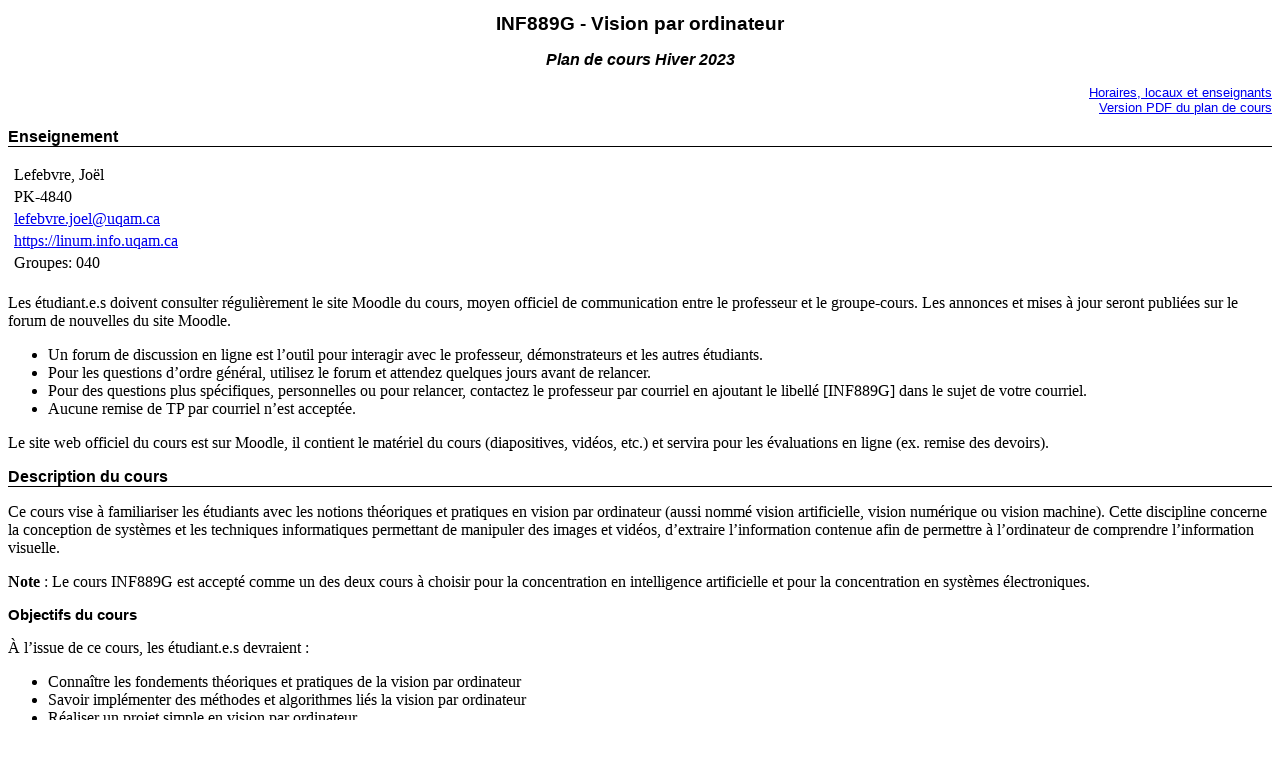

--- FILE ---
content_type: text/html; charset=UTF-8
request_url: https://info.uqam.ca/plan_cours/Hiver%202023/INF889G.html
body_size: 8828
content:
<!DOCTYPE html PUBLIC "-//W3C//DTD XHTML 1.0 Transitional//EN" "http://www.w3.org/TR/xhtml1/DTD/xhtml1-transitional.dtd">
<html xmlns="http://www.w3.org/1999/xhtml" xml:lang="fr-fr" lang="fr-fr" dir="ltr" >
	<head>
		<meta http-equiv="Content-Type" content="text/html; charset=utf-8" />
		<meta content="text/html; charset=utf-8" http-equiv="Content-Type"/>
		<head>
			<body>
				<style type='text/css'>
h1 {
	font-family: helvetica;
	font-size: 14pt;
	text-align: center;
	font-weight:bold;
}

header p
{
	font-family: helvetica;
	font-size: 12pt;
	text-align: center;
	font-weight:bold;
	font-style:italic
}

h2
{
	color: black;
	font-family: helvetica;
	font-size: 12pt;
	border-bottom: 1px solid #000;
}

h3
{
	color: black;
	font-family: helvetica;
	font-size: 11pt;
}


.info_cours
{
	font-family: helvetica;
	font-size: 10pt;
	text-align: right;
}

.cadre
{
	border:1px solid black;
	background-color: #FFFFCC;
	padding: 0px 5px;
	margin: 5px 0px;
	font-size: 10pt;
}

footer
{
	border-top: 1px solid #000;
}

				</style>
	<title>INF889G — Vision par ordinateur (UQAM)</title>
		</head>
		<body>
			<div id="content">
				<header>
					<h1>INF889G - Vision par ordinateur</h1>
					<p>Plan de cours
					Hiver 2023
					</p>
				</header>

				<div class=info_cours>
					<a href="https://etudier.uqam.ca/cours?sigle=INF889G">Horaires, locaux et enseignants</a>
					<br>
					<a href="INF889G.pdf">Version PDF du plan de cours</a>
					
				</div>

																<h2>Enseignement</h2>
								<table><tr>
												<td><table>
							<tr><td>Lefebvre, Joël</td></tr>
							<tr><td>PK-4840</td></tr>
							<tr><td><a href="mailto:lefebvre.joel@uqam.ca">lefebvre.joel@uqam.ca</a></td></tr>
							<tr><td><a href="https://linum.info.uqam.ca">https://linum.info.uqam.ca</a></td></tr>
							<tr><td>Groupes: 040</td></tr>
						</table></td>
											</tr></table>
					
					<p>Les étudiant.e.s doivent consulter régulièrement le site Moodle du cours, moyen officiel de communication entre le professeur et le groupe-cours. Les annonces et mises à jour seront publiées sur le forum de nouvelles du site Moodle.</p>
     <ul>
     <li>Un forum de discussion en ligne est l’outil pour interagir avec le professeur, démonstrateurs et les autres étudiants.</li>
     <li>Pour les questions d’ordre général, utilisez le forum et attendez quelques jours avant de relancer.</li>
     <li>Pour des questions plus spécifiques, personnelles ou pour relancer, contactez le professeur par courriel en ajoutant le libellé [INF889G] dans le sujet de votre courriel.</li>
     <li>Aucune remise de TP par courriel n’est acceptée.</li>
     </ul>
     <p>Le site web officiel du cours est sur Moodle, il contient le matériel du cours (diapositives, vidéos, etc.) et servira pour les évaluations en ligne (ex. remise des devoirs).</p>
     <h2 id="description-du-cours">Description du cours</h2>
     <p>Ce cours vise à familiariser les étudiants avec les notions théoriques et pratiques en vision par ordinateur (aussi nommé vision artificielle, vision numérique ou vision machine). Cette discipline concerne la conception de systèmes et les techniques informatiques permettant de manipuler des images et vidéos, d’extraire l’information contenue afin de permettre à l’ordinateur de comprendre l’information visuelle.</p>
     <p><strong>Note</strong> : Le cours INF889G est accepté comme un des deux cours à choisir pour la concentration en intelligence artificielle et pour la concentration en systèmes électroniques.</p>
     <h3 id="objectifs-du-cours">Objectifs du cours</h3>
     <p>À l’issue de ce cours, les étudiant.e.s devraient :</p>
     <ul>
     <li>Connaître les fondements théoriques et pratiques de la vision par ordinateur</li>
     <li>Savoir implémenter des méthodes et algorithmes liés la vision par ordinateur</li>
     <li>Réaliser un projet simple en vision par ordinateur</li>
     </ul>
     <h3 id="sommaire-du-contenu">Sommaire du contenu</h3>
     <p>Formation d’images numériques, modélisation de la couleur. Fondements du traitement d’images, filtres linéaires, extraction de caractéristiques et représentation des textures. Géométrie binoculaire et perception de la profondeur (stéréopsie). Inférence de la structure à partir du mouvement, segmentation, méthodes de suivi, recalage, classification, et détection. Autres sujets (selon le temps disponible) : analyse de données de distance, modélisation et synthèse basée sur les images, estimation de pose, recherche et récupération d’images, apprentissage automatique pour la vision …</p>
     <h2 id="formule-pédagogique">Formule pédagogique</h2>
     <ul>
     <li>Le cours sera donné en présentiel pour la session d’hiver 2023.</li>
     <li>Le matériel pédagogique (présentations, énoncés des devoirs, etc.) sera partagé sur le site Moodle du cours.</li>
     </ul>
     <h2 id="modalités-dévaluation">Modalités d’évaluation</h2>
     <ul>
     <li>3 devoirs (15% chacun)</li>
     <li>1 examen intra (25%)</li>
     <li>1 examen final (30%)</li>
     </ul>
     <p><strong>Note</strong> : Voir le calendrier sur Moodle pour les dates précises.</p>
     <table>
     <thead>
     <tr class="header">
     <th>Outil d’évaluation</th>
     <th>Pondération</th>
     <th>Échéance</th>
     </tr>
     </thead>
     <tbody>
     <tr class="odd">
     <td>Devoir 1</td>
     <td>15%</td>
     <td>Semaine 4</td>
     </tr>
     <tr class="even">
     <td>Devoir 2</td>
     <td>15%</td>
     <td>Semaine 7</td>
     </tr>
     <tr class="odd">
     <td>Examen intra</td>
     <td>25%</td>
     <td>Semaine 9</td>
     </tr>
     <tr class="even">
     <td>Devoir 3</td>
     <td>15%</td>
     <td>Semaine 13</td>
     </tr>
     <tr class="odd">
     <td>Examen final</td>
     <td>30%</td>
     <td>Semaine 15</td>
     </tr>
     </tbody>
     </table>
     <p>La note finale (en lettre, A+, A, etc.) pour le trimestre sera attribuée en fonction de l’atteinte des objectifs spécifiques à travers les évaluations. La distribution des résultats dans le groupe pourrait aussi être utilisée. Aucune autre opportunité (travail supplémentaire, etc.) d’augmenter le nombre de points ne sera accordée.</p>
     <h3 id="règles-concernant-le-seuil-de-passage">Règles concernant le seuil de passage</h3>
     <p>L’étudiant.e doit obtenir</p>
     <ul>
     <li>Une note cumulative et pondérée aux examens supérieure ou égale à 50%</li>
     <li><strong>ET</strong> une moyenne générale pondérée (devoirs et examen) supérieure ou égale à 60%</li>
     </ul>
     <p>Si ces seuils ne sont pas atteints, la mention échec sera automatiquement attribuée au cours.</p>
     <h3 id="modalité-dexamen">Modalité d’examen</h3>
     <ul>
     <li>Les examens se dérouleront en classe pour une durée de 3h.</li>
     <li>Les fautes de français ne seront pas corrigées dans les examens, mais vos phrases doivent être compréhensibles.</li>
     <li><strong>Aucune consultation entre étudiant.e.s n’est permise.</strong></li>
     </ul>
     <h3 id="modalité-des-travaux-pratiques">Modalité des travaux pratiques</h3>
     <ul>
     <li>Les remises des TP se font électroniquement sur Moodle (les détails techniques seront donnés en classe).</li>
     <li>Plusieurs remises peuvent être faites, seule la plus récente sera considérée.</li>
     <li><strong>Retards</strong> : 10% de la note sera retranché par jour de retard. Après 5 jours de retard, aucune remise ne sera acceptée.</li>
     <li><strong>Qualité du français</strong> : La note des travaux pratiques sera réduite de 1% par faute, pour un maximum de 10 % par travail.</li>
     </ul>
     <h3 id="matériel-et-logiciels-utilisés">Matériel et logiciels utilisés</h3>
     <p>Les étudiant.e.s devront donc disposer d’un ordinateur personnel sur lequel seront effectués les démonstrations, les devoirs, et les autres tâches de programmation.</p>
     <p>Le langage de programmation Python sera utilisé pour ce cours. Une distribution Python fournie par Anaconda comprenant les modules et dépendances nécessaires au cours et un environnement de développement (Spyder) devra être installée sur l’ordinateur des étudiant.e.s. Ananconda est disponible pour les principaux systèmes d’exploitation (Windows, Mac, Linux). Les laboratoires et travaux pratiques seront réalisés avec Jupyter notebook.</p>
     <h2 id="médiagraphie">Médiagraphie</h2>
     <h3 id="obligatoires">Obligatoires</h3>
     <ul>
     <li>Notes de cours sur le site Moodle</li>
     </ul>
     <h3 id="références-recommandées">Références recommandées</h3>
     <ul>
     <li>Szeliski, R. (2021). <em>Computer Vision: Algorithms and Applications</em>. 2e édition London: Springer. (<a href="https://doi.org/10.1007/978-1-84882-935-0">DOI</a>, <a href="https://uqam-bib.on.worldcat.org/oclc/696299718">Biblio</a>, version gratuite accessible sur le <a href="http://szeliski.org/Book/">site web de l’auteur</a>)</li>
     <li>Distante, A., &amp; Distante, C. (2020). <em>Handbook of image processing and computer vision. Volume 1: from energy to image</em>. Springer. <a href="https://uqam-bib.on.worldcat.org/oclc/1157084891">Biblio</a>.</li>
     <li>Distante, A., &amp; Distante, C. (2020). <em>Handbook of image processing and computer vision. Volume 2: from image to pattern</em>. Springer. <a href="https://uqam-bib.on.worldcat.org/oclc/1157085109">Biblio</a>.</li>
     <li>Distante, A., &amp; Distante, C. (2020). <em>Handbook of image processing and computer vision. Volume 3: from pattern to object</em>. Springer. <a href="https://uqam-bib.on.worldcat.org/oclc/1158230002">Biblio</a>.</li>
     <li>Forsyth, D. A., &amp; Ponce, J. (2012). <em>Computer Vision: A Modern Approach</em>. (2 ed.) Pearson.</li>
     <li>Hartley, R., &amp; Zisserman, A. (2004). <em>Multiple view geometry in computer vision</em> (Ser. Cambridge books online). Cambridge University Press. (<a href="https://uqam-bib.on.worldcat.org/oclc/776970484">Biblio</a>).</li>
     <li>Gonzalez, R. C., &amp; Woods, R. E. (2018). <em>Digital image processing</em> (Fourth edition. Global). Pearson. (<a href="https://uqam-bib.on.worldcat.org/oclc/1019671882">Biblio</a>)</li>
     <li>Burger, W., &amp; Burge, M. J. (2009). <em>Principles of digital image processing : fundamental techniques</em> (Ser. Undergraduate topics in computer science). Springer. (<a href="https://uqam-bib.on.worldcat.org/oclc/1136519670">Biblio</a>).</li>
     <li>Burger, W., &amp; Burge, M. (2009). <em>Principles of digital image processing : core algorithms</em> (Ser. Undergraduate topics in computer science). Springer. (<a href="https://uqam-bib.on.worldcat.org/oclc/656394834">Biblio</a>).</li>
     <li>Burger, W., &amp; Burge, M. (2013). <em>Principles of digital image processing : advanced methods</em> (Ser. Undergraduate topics in computer science). Springer. (<a href="https://uqam-bib.on.worldcat.org/oclc/843189235">Biblio</a>)</li>
     </ul>
     <p>Des références complémentaires seront partagées sur le site Moodle du cours.</p>

                                        <div class=cadre>

                                        <h2 id="monitorat-de-programme">Monitorat de programme</h2>
                                        <p>Le département d’informatique offre un service de monitorat gratuit s’adressant plus particulièrement aux étudiant.e.s du baccalauréat et du certificat en informatique. Il concerne principalement les cours de base comme INF1070, INF1120, INF1132, INF2120 et INF2171, mais, selon la connaissance du moniteur ou de la monitrice, un support dans d’autres cours peut également être offert.</p>
                                        <h3 id="objectifs">Objectifs</h3>
                                        <p>Permettre aux étudiant.e.s de :</p>
                                        <ul>
                                        <li>Bénéficier d’un encadrement par les pairs ;</li>
                                        <li>Recevoir un suivi personnalisé en cas de difficulté ;</li>
                                        <li>Profiter d’un soutien supplémentaire à la matière vue en classe ;</li>
                                        <li>Obtenir un support technique sur les technologies, les outils, les bibliothèques et les cadriciels utilisés dans les cours (installation, configuration, utilisation)</li>
                                        </ul>
                                        <h3 id="informations">Informations</h3>
                                        <ul>
                                        <li>Voir <a href="https://info.uqam.ca/aide/" class="uri">https://info.uqam.ca/aide/</a> pour la grille horaire et tous les détails</li>
                                        <li>Le service est généralement disponible à partir de la deuxième semaine</li>
                                        <li>D’autres plages horaires pourraient être ajoutées en cours de session selon les besoins</li>
                                        <li>Clavardage en direct: <a href="https://mattermost.info.uqam.ca/forum/channels/aide">~aide</a> (Mattermost)</li>
                                        </ul>

                                        </div>                    										<div class=cadre>

                                    <h1 id="information-sur-les-services-à-la-vie-étudiante">Information sur les Services à la vie étudiante</h1>
                                    <h3 id="services">Services</h3>
                                    <p>Les services à la vie étudiante accompagnent les étudiantes et les étudiants dans la réussite de leur parcours universitaire.</p>
                                    <h3 id="bureau">Bureau</h3>
                                    <p>Bureau des services-conseils (<strong>soutien psychologique, bien-être aux études, information scolaire et insertion professionnelle, orientation, emploi</strong>): pour prendre rendez-vous, communiquez au 514 987-3185 ou par courriel à <a
                                    href="mailto:services-conseils@uqam.ca">services-conseil@uqam.ca</a>.</p>
                                    <h3 id="aide-financière">Aide financière</h3>
                                    <p>Bureau de <strong>l’aide financière</strong>: pour prendre rendez-vous, écrivez à <a
                                    href="mailto:aidefinanciere@uqam.ca">aidefinanciere@uqam.ca</a>.</p>
                                    <h3 id="bourses-détudes">Bourses d’études</h3>
                                    <p>Concernant les <strong>bourses</strong>, pensez à consulter Le Répertoire institutionnel des bourses d’études (RIBÉ) et écrivez à <a
                                    href="mailto:bourse@uqam.ca">bourse@uqam.ca</a> pour toute question.</p>
                                    <h3 id="informations-générales">Informations générales</h3>
                                    <p>Consultez les informations et l’ensemble des coordonnées et services offerts par les Services à la vie étudiante à l’adresse suivante: <a
                                    href="mailto:vie-etudiante@uqam.ca">vie-etudiante@uqam.ca</a>.</p>

                                    </div>                    <div class=cadre>

                          <h2 id="politique-dabsence-aux-examens">Politique d’absence aux examens</h2>
                          <h3 id="reprise-dexamen">Reprise d’examen</h3>
                          <p>L’autorisation de reprendre un examen en cas d’absence est de <strong>caractère exceptionnel</strong>. Pour obtenir un tel privilège, l’étudiant-e doit avoir des motifs sérieux et bien justifiés.</p>
                          <h3 id="conflits-dhoraire">Conflits d’horaire</h3>
                          <p>Il est de la responsabilité de l’étudiant.e de ne pas s’inscrire à des cours qui sont en conflit d’horaire, tant en ce qui concerne les séances de cours ou d’exercices que les examens. <strong>De tels conflits d’horaire ne constituent pas un motif justifiant une demande d’examen de reprise.</strong></p>
                          <h3 id="procédure">Procédure</h3>
                          <p>L’étudiant.e absent.e lors d’un examen doit, dans les cinq (5) jours ouvrables suivant la date de l’examen, présenter une demande de reprise en utilisant le formulaire prévu, disponible sur <a href="http://info.uqam.ca/repriseexamen/">http://info.uqam.ca/repriseexamen/</a>.</p>
                          <h3 id="pièces-justificatives">Pièces justificatives</h3>
                          <p>Dans le cas d’une absence pour raison médicale, l’étudiant.e doit joindre un certificat médical original et signé par le médecin décrivant la raison de l’absence à l’examen. Les dates d’invalidité doivent être clairement indiquées sur le certificat. Une vérification de la validité du certificat pourrait être faite. Dans le cas d’une absence pour une raison non médicale, l’étudiant.e doit fournir les documents originaux expliquant et justifiant l’absence à l’examen ; par exemple, lettre de la Cour en cas de participation à un jury, copie du certificat de décès en cas de décès d’un proche, etc. Toute demande incomplète sera refusée. Si la direction du programme d’études de l’étudiant.e constate qu’un.e étudiant.e a un comportement récurrent d’absence aux examens, l’étudiant.e peut se voir refuser une reprise d’examen.</p>
                          <h3 id="pour-plus-dinformations">Pour plus d’informations</h3>
                          <p>Consulter la page <a href="http://info.uqam.ca/politiques">http://info.uqam.ca/politiques</a>.</p>

                          </div>                    <div class=cadre>

                          <h2 id="règlement-numéro-18-sur-les-infractions-de-nature-académique-extraits">Règlement numéro 18 sur les infractions de nature académique (extraits)</h2>
                          <p>Tout acte de plagiat, fraude, copiage, tricherie ou falsification de document commis par une étudiante, un étudiant, de même que toute participation à ces actes ou tentative de les commettre, à l’occasion d’un examen ou d’un travail faisant l’objet d’une évaluation ou dans toute autre circonstance, constituent une infraction au sens de ce règlement.</p>
                          <p>La liste non limitative des infractions est définie comme suit :</p>
                          <ul>
                          <li><p>la substitution de personnes;</p></li>
                          <li><p>l’utilisation totale ou partielle du texte d’autrui en la faisant passer pour sien ou sans indication de référence;</p></li>
                          <li><p>la transmission d’un travail pour fins d’évaluatiion alors qu’il constitue essentiellement un travail qui a déjà été transmis pour fins d’évaluation académique à l’Université ou dans une autre institution d’enseignement, sauf avec l’accord préalable de l’enseignante, l’enseignant;</p></li>
                          <li><p>l’obtention par vol, manoeuvre ou corruption de questions ou de réponses d’examen ou de tout autre document ou matériel non autorisés, ou encore d’une évaluation non méritée;</p></li>
                          <li><p>la possession ou l’utilisation, avant ou pendant un examen, de tout document non autorisé;</p></li>
                          <li><p>l’utilisation pendant un examen de la copie d’examen d’une autre personne;</p></li>
                          <li><p>l’obtention de toute aide non autorisée, qu’elle soit collective ou individuelle;</p></li>
                          <li><p>la falsification d’un document, notamment d’un document transmis par l’Université ou d’un document de l’Université transmis ou non à une tierce persone, quelles que soient les circonstances;</p></li>
                          <li><p>la falsification de données de recherche dans un travail, notamment une thèse, un mémoire, un mémoire-création, un rapport de stage ou un rapport de recherche;</p></li>
                          <li><p>Les sanctions reliées à ces infrations sont précisées à l’article 3 du Règlement no 18.</p></li>
                          </ul>
                          <p>Les règlements concernant le plagiat seront strictement appliqués. Pour plus de renseignements :</p>
                          <ul>
                          <li><a href="http://www.infosphere.uqam.ca/rediger-un-travail/eviter-plagiat">http://www.infosphere.uqam.ca/rediger-un-travail/eviter-plagiat</a></li>
                          <li><a href="http://r18.uqam.ca/">http://r18.uqam.ca/</a></li>
                          </ul>

                          </div>                    <div class=cadre>

                          <h2 id="politique-no-16-visant-à-prévenir-et-combattre-le-sexisme-et-les-violences-à-caractère-sexuel">Politique no 16 visant à prévenir et combattre le sexisme et les violences à caractère sexuel</h2>
                          <p>Les violences à caractère sexuel se définissent comme étant des comportements, propos et attitudes à caractère sexuel non consentis ou non désirés, avec ou sans contact physique, incluant ceux exercés ou exprimés par un moyen technologique, tels les médias sociaux ou autres médias numériques. Les violences à caractère sexuel peuvent se manifester par un geste unique ou s’inscrire dans un continuum de manifestations et peuvent comprendre la manipulation, l’intimidation, le chantage, la menace implicite ou explicite, la contrainte ou l’usage de force.</p>
                          <p>Les violences à caractère sexuel incluent, notamment :</p>
                          <ul>
                          <li>la production ou la diffusion d’images ou de vidéos sexuelles explicites et dégradantes, sans motif pédagogique, de recherche, de création ou d’autres fins publiques légitimes;</li>
                          <li>les avances verbales ou propositions insistantes à caractère sexuel non désirées;</li>
                          <li>la manifestation abusive et non désirée d’intérêt amoureux ou sexuel;</li>
                          <li>les commentaires, les allusions, les plaisanteries, les interpellations ou les insultes à caractère sexuel, devant ou en l’absence de la personne visée;</li>
                          <li>les actes de voyeurisme ou d’exhibitionnisme;</li>
                          <li>le (cyber) harcèlement sexuel;</li>
                          <li>la production, la possession ou la diffusion d’images ou de vidéos sexuelles d’une personne sans son consentement;</li>
                          <li>les avances non verbales, telles que les avances physiques, les attouchements, les frôlements, les pincements, les baisers non désirés;</li>
                          <li>l’agression sexuelle ou la menace d’agression sexuelle;</li>
                          <li>l’imposition d’une intimité sexuelle non voulue;</li>
                          <li>les promesses de récompense ou les menaces de représailles, implicites ou explicites, liées à la satisfaction ou à la non-satisfaction d’une demande à caractère sexuel.</li>
                          </ul>
                          <h4 id="pour-consulter-la-politique-no-16">Pour consulter la politique no 16</h4>
                          <blockquote>
                          <p><a href="https://instances.uqam.ca/wp-content/uploads/sites/47/2018/05/Politique_no_16.pdf">https://instances.uqam.ca/wp-content/uploads/sites/47/2018/05/Politique_no_16.pdf</a></p>
                          </blockquote>
                          <h4 id="pour-obtenir-de-laide-faire-une-divulgation-ou-une-plainte">Pour obtenir de l’aide, faire une divulgation ou une plainte</h4>
                          <blockquote>
                          <p>Bureau d’intervention et de prévention en matière de harcèlement<br />
                          514-987-3000, poste 0886</p>
                          </blockquote>
                          <h4 id="pour-obtenir-la-liste-des-services-offerts-à-luqam-et-à-lextérieur-de-luqam">Pour obtenir la liste des services offerts à l’UQAM et à l’extérieur de l’UQAM</h4>
                          <blockquote>
                          <p><a href="https://harcelement.uqam.ca">https://harcelement.uqam.ca</a></p>
                          </blockquote>
                          <h4 id="soutien-psychologique-services-à-la-vie-étudiante">Soutien psychologique (Services à la vie étudiante)</h4>
                          <blockquote>
                          <p>514-987-3185<br />
                          Local DS-2110</p>
                          </blockquote>
                          <h4 id="calacs-trêve-pour-elles-point-de-services-uqam">CALACS Trêve pour Elles – point de services UQAM</h4>
                          <blockquote>
                          <p>514 987-0348<br />
                          <a href="mailto:calacs@uqam.ca">calacs@uqam.ca</a><br />
                          <a href="http://trevepourelles.org">http://trevepourelles.org</a></p>
                          </blockquote>
                          <h4 id="service-de-la-prévention-et-de-la-sécurité">Service de la prévention et de la sécurité</h4>
                          <blockquote>
                          <p>514-987-3131</p>
                          </blockquote>

                          </div>                    <div class=cadre>

                          <h2 id="politique-no-44-daccueil-et-de-soutien-des-étudiant.e.s-en-situation-de-handicap">Politique no 44 d’accueil et de soutien des étudiant.e.s en situation de handicap </h2>
                          <h3 id="politique">Politique</h3>
                          <p>Par sa politique, l’Université reconnait, en toute égalité des chances, sans discrimination ni privilège, aux étudiant.e.s en situation de handicap, le droit de bénéficier de l’ensemble des ressources du campus et de la communauté universitaire, afin d’assurer la réussite de leurs projets d’études, et ce, dans les meilleures conditions possibles. L’exercice de ce droit est, par ailleurs, tributaire du cadre réglementaire régissant l’ensemble des activités de l’Université.</p>
                          <h3 id="responsabilité-de-létudiant.e">Responsabilité de l’étudiant.e</h3>
                          <p>Il incombe aux étudiant.e.s en situation de handicap de rencontrer les intervenant.e.s (conseiller.ère.s à l’accueil et à l’intégration du Service d’accueil et de soutien des étudiant.e.s en situation de handicap, professeur.e.s, chargé.e.s de cours, direction de programmes, associations étudiantes concernées, etc.) qui pourront faciliter leur intégration à la communauté universitaire ou les assister et les soutenir dans la résolution de problèmes particuliers en lien avec les limitations entraînées par leur déficience.</p>
                          <h3 id="service-daccueil-et-de-soutien-aux-étudiant.e.s-en-situation-de-handicap">Service d’accueil et de soutien aux étudiant.e.s en situation de handicap</h3>
                          <p>Le Service d’accueil et de soutien aux étudiant.e.s en situation de handicap (SASESH) offre des mesures d’aménagement dont peuvent bénéficier certains étudiant.e.s. Il est fortement recommandé aux de se prévaloir de ces services afin de réussir ses études, sans discrimination. Pour plus d’information, visiter le site de ce service : <a href="https://vie-etudiante.uqam.ca/etudiant-situation-handicap/nouvelles-ressources.html">https://vie-etudiante.uqam.ca/etudiant-situation-handicap/nouvelles-ressources.html</a> et celui de la politique institutionnelle d’accueil et de soutien aux étudiant.e.s en situation de handicap : <a href="https://instances.uqam.ca/wp-content/uploads/sites/47/2018/05/Politique_no_44.pdf">https://instances.uqam.ca/wp-content/uploads/sites/47/2018/05/Politique_no_44.pdf</a></p>
                          <p>Il est important d’informer le SASESH de votre situation le plus tôt possible :</p>
                          <ul>
                          <li>En personne : 1290, rue Saint-Denis, Pavillon Saint-Denis, local AB-2300</li>
                          <li>Par téléphone : 514 987-3148</li>
                          <li>Par courriel : <a href="mailto:situation.handicap@uqam.ca">situation.handicap@uqam.ca</a></li>
                          <li>En ligne : <a href="https://vie-etudiante.uqam.ca/">https://vie-etudiante.uqam.ca/</a></li>
                          </ul>

                          </div>
					<footer>
						UQAM — Département d'informatique
					</footer>
			</div>
		</body>
</html>
